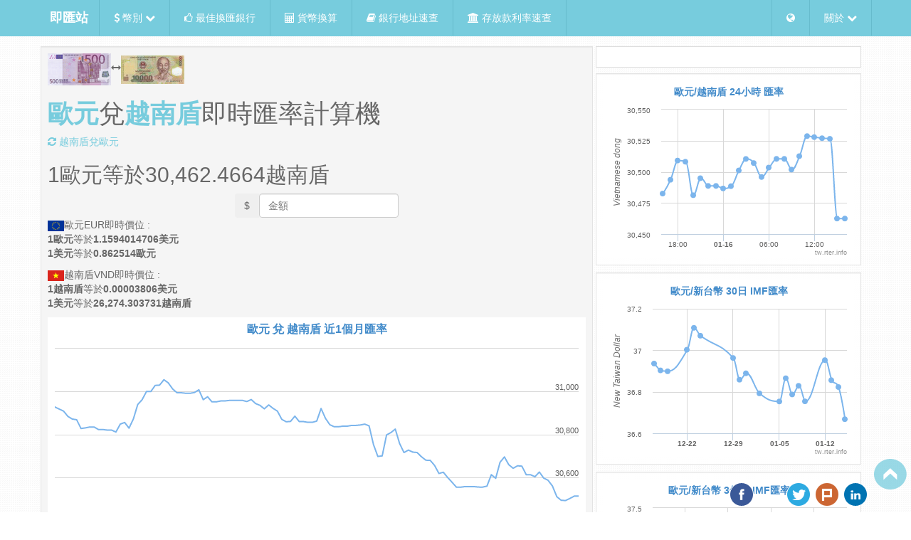

--- FILE ---
content_type: text/html; charset=utf-8
request_url: https://tw.rter.info/exchange/EUR-VND.html
body_size: 11773
content:
<!DOCTYPE html>
<html lang="zh-tw">

  <head>

<script async src="//pagead2.googlesyndication.com/pagead/js/adsbygoogle.js"></script>
<script>
     (adsbygoogle = window.adsbygoogle || []).push({
        google_ad_client: "ca-pub-1202195292614854",
        enable_page_level_ads: true
     });
</script>

<script type="application/ld+json">
{"@context":"http://schema.org/",
 "@type":"Product",
 "name":"歐元(EUR)兌越南盾(VND)即時匯率計算機",
 "image":"https://tw.rter.info/images/Money_EUR.png",
 "description":"即時的歐元(EUR)兌越南盾(VND)匯率計算機與相關的外匯新聞,走勢圖跟對照表.匯率查詢網站",
 "brand":{"@type":"Thing","name":"即匯站"},
 "offers":{"@type":"AggregateOffer",
 "availability": "http://schema.org/InStock",
 "priceCurrency":"VND",
 "lowPrice":"30462.466384314"}}
</script>

  <title>歐元(EUR)兌越南盾(VND)即時匯率計算機 - 即匯站 RTER.info</title>
    <!-- start meta tags -->
    <meta charset="UTF-8">
    <meta name="description" content="即時的歐元(EUR)兌越南盾(VND)匯率計算機與相關的外匯新聞,走勢圖跟對照表.匯率查詢網站">
    <meta name="subject" content="即時匯率">
    <meta name="copyright" content="Rter.info">
    <meta name="language" content="zh">
    <meta name="robots" content="index, follow">
    <meta name="abstract" content="結合相關貨幣匯率即時新聞的匯率查詢網站">
    <meta name="Classification" content="Bubiness">
    <meta name="url" content="https://tw.rter.info/exchange/EUR-VND.html">
    <meta name="identifier-URL" content="https://tw.rter.info/exchange/EUR-VND.html">
    <meta name="medium" content="news">
    <meta name="viewport" content="width=device-width, initial-scale=1, maximum-scale=1">
    <meta name="msvalidate.01" content="7336421B491A5166A82969E1E37886E0" />
    <meta http-equiv="content-type" content="text/html; charset=UTF-8" />
    <meta http-equiv="content-language" content="zh-tw" />
    <meta property="fb:app_id" content="1567541563464521" />
    <meta property="og:locale" content="zh_TW" />
    <meta property="og:title" content="歐元(EUR)兌越南盾(VND)即時匯率計算機 - 即匯站 RTER.info">
        <meta property="og:image" content="https://tw.rter.info/images/Money_EUR.png" />
        <meta property="og:image:type" content="image/jpg" />
    <meta property="og:type" content="article" />
    <meta property="og:url" content="https://tw.rter.info/exchange/EUR-VND.html" />
    <meta property="og:description" content="即時的歐元(EUR)兌越南盾(VND)匯率計算機與相關的外匯新聞,走勢圖跟對照表.匯率查詢網站" />
    <meta property="og:site_name" content="即匯站 RTER.info" />
    <!-- end meta tags -->
    <script src="https://apis.google.com/js/platform.js" async defer>
    </script>
    <link rel="alternate" hreflang="zh-TW" href="https://tw.rter.info/exchange/EUR-VND.html" />
    <link rel="shortcut icon" href="/images/favicon.ico?v=2" />
<script async src="//pagead2.googlesyndication.com/pagead/js/adsbygoogle.js"></script>
<script>
 (adsbygoogle = window.adsbygoogle || []).push({
    google_ad_client: "ca-pub-5978871575775460",
           enable_page_level_ads: true
            });
</script>

    <!-- start css references -->
    <link rel="stylesheet" href="/css/bootstrap.min.css">
    <link rel="stylesheet" href="/css/font-awesome.min.css">
    <!-- HTML5 Shim and Respond.js IE8 support of HTML5 elements and media queries -->
    <!-- WARNING: Respond.js doesn't work if you view the page via file:// -->
    <!--[if lte IE 9]>
    <script src="https://oss.maxcdn.com/html5shiv/3.7.2/html5shiv.min.js"></script>
    <script src="https://oss.maxcdn.com/respond/1.4.2/respond.min.js"></script>
    <style type="text/css">
    img, img.img-responsive {
        width: auto;
        height: auto;
        max-width: none;
    }
    </style>
    <![endif]-->
    <style>
    html[data-useragent*='MSIE 10.0'] img, img.img-responsive {
        width: auto;
        height: auto;
        max-width: none;
    }
    </style>
    <link rel="stylesheet" href="/css/styles.css?v=7">
    <link rel="stylesheet" href="/css/jquery.dataTables.min.css">
    <link rel="stylesheet" href="/css/lightbox.css?20150603">
    <link rel="stylesheet" type="text/css" href="/css/bootstrap-select.min.css">
    <!-- end css references -->
  </head>

  <body>
    <!-- start /.navbar -->
    <div class="navbar navbar-static navbar-fixed-top" id="navbar-top">
      <div class="container">
        <div class="navbar-header">
          <a class="navbar-brand" href="https://tw.rter.info/" hreflang="zh_TW" style="color:#FFFFFF"><b>即匯站</b></a>
          <a class="navbar-toggle" data-toggle="collapse" data-target=".navbar-collapse"><span class="fa fa-bars"></span></a>
        </div>
        <div class="navbar-collapse collapse">
          <ul class="nav navbar-nav">
            <li class="dropdown">
              <a href="#" class="dropdown-toggle" data-toggle="dropdown"><i class="fa fa-dollar"></i></i> 幣別 <i class="fa fa-chevron-down"></i></a>
              <ul class="dropdown-menu">
                                   <li>
                     <a href="https://tw.rter.info/currency/USD/" hreflang="zh_TW"><img src="https://tw.rter.info/images/Flag_of_the_United_States.png" alt="美國" style="width:30px" title="United States" class="img-thumbnail"> USD 美國(美金) <i class="fa fa-usd"></i></a>
                   </li>
                                   <li>
                     <a href="https://tw.rter.info/currency/EUR/" hreflang="zh_TW"><img src="https://tw.rter.info/images/Flag_of_Europe.png" alt="歐元區" style="width:30px" title="Eurozone" class="img-thumbnail"> EUR 歐元區(歐元) <i class="fa fa-eur"></i></a>
                   </li>
                                   <li>
                     <a href="https://tw.rter.info/currency/JPY/" hreflang="zh_TW"><img src="https://tw.rter.info/images/Flag_of_Japan.png" alt="日本" style="width:30px" title="Japan" class="img-thumbnail"> JPY 日本(日幣) <i class="fa fa-jpy"></i></a>
                   </li>
                                   <li>
                     <a href="https://tw.rter.info/currency/HKD/" hreflang="zh_TW"><img src="https://tw.rter.info/images/Flag_of_Hong_Kong.png" alt="中國香港" style="width:30px" title="China Hong Kong" class="img-thumbnail"> HKD 中國香港(港幣) <i class="fa fa-dollar"></i></a>
                   </li>
                                   <li>
                     <a href="https://tw.rter.info/currency/GBP/" hreflang="zh_TW"><img src="https://tw.rter.info/images/Flag_of_the_United_Kingdom.png" alt="英國" style="width:30px" title="United Kingdom" class="img-thumbnail"> GBP 英國(英鎊) <i class="fa fa-gbp"></i></a>
                   </li>
                                   <li>
                     <a href="https://tw.rter.info/currency/CHF/" hreflang="zh_TW"><img src="https://tw.rter.info/images/Flag_of_Switzerland.png" alt="瑞士" style="width:30px" title="Switzerland" class="img-thumbnail"> CHF 瑞士(瑞士法郎) <strong>FR.</strong></a>
                   </li>
                                   <li>
                     <a href="https://tw.rter.info/currency/CNY/" hreflang="zh_TW"><img src="https://tw.rter.info/images/Flag_of_the_People's_Republic_of_China.png" alt="中國" style="width:30px" title="China" class="img-thumbnail"> CNY 中國(人民幣) <i class="fa fa-cny"></i></a>
                   </li>
                                   <li>
                     <a href="https://tw.rter.info/currency/CNH/" hreflang="zh_TW"><img src="https://tw.rter.info/images/Flag_of_the_People's_Republic_of_China.png" alt="中國" style="width:30px" title="China" class="img-thumbnail"> CNH 中國(離岸人民幣) <i class="fa fa-cny"></i></a>
                   </li>
                                   <li>
                     <a href="https://tw.rter.info/currency/KRW/" hreflang="zh_TW"><img src="https://tw.rter.info/images/Flag_of_South_Korea.png" alt="南韓" style="width:30px" title="South Korea" class="img-thumbnail"> KRW 南韓(韓元) <i class="fa fa-krw"></i></a>
                   </li>
                                   <li>
                     <a href="https://tw.rter.info/currency/AUD/" hreflang="zh_TW"><img src="https://tw.rter.info/images/Flag_of_Australia.png" alt="澳大利亞" style="width:30px" title="Australia" class="img-thumbnail"> AUD 澳大利亞(澳幣) <i class="fa fa-dollar"></i></a>
                   </li>
                                   <li>
                     <a href="https://tw.rter.info/currency/NZD/" hreflang="zh_TW"><img src="https://tw.rter.info/images/Flag_of_New_Zealand.png" alt="紐西蘭" style="width:30px" title="New Zealand" class="img-thumbnail"> NZD 紐西蘭(紐幣) <i class="fa fa-dollar"></i></a>
                   </li>
                                   <li>
                     <a href="https://tw.rter.info/currency/SGD/" hreflang="zh_TW"><img src="https://tw.rter.info/images/Flag_of_Singapore.png" alt="新加坡" style="width:30px" title="Singapore" class="img-thumbnail"> SGD 新加坡(新加坡幣) <i class="fa fa-dollar"></i></a>
                   </li>
                                   <li>
                     <a href="https://tw.rter.info/currency/THB/" hreflang="zh_TW"><img src="https://tw.rter.info/images/Flag_of_Thailand.png" alt="泰國" style="width:30px" title="Thailand" class="img-thumbnail"> THB 泰國(泰銖) <i class="fa fa-btc"></i></a>
                   </li>
                                   <li>
                     <a href="https://tw.rter.info/currency/SEK/" hreflang="zh_TW"><img src="https://tw.rter.info/images/Flag_of_Sweden.png" alt="瑞典" style="width:30px" title="Sweden" class="img-thumbnail"> SEK 瑞典(瑞典幣) <strong>kr</strong></a>
                   </li>
                                   <li>
                     <a href="https://tw.rter.info/currency/MYR/" hreflang="zh_TW"><img src="https://tw.rter.info/images/Flag_of_Malaysia.png" alt="馬來西亞" style="width:30px" title="Malaysia" class="img-thumbnail"> MYR 馬來西亞(馬來幣) <i class="fa fa-dollar"></i></a>
                   </li>
                                   <li>
                     <a href="https://tw.rter.info/currency/CAD/" hreflang="zh_TW"><img src="https://tw.rter.info/images/Flag_of_Canada.png" alt="加拿大" style="width:30px" title="Canada" class="img-thumbnail"> CAD 加拿大(加拿大幣) <i class="fa fa-dollar"></i></a>
                   </li>
                                   <li>
                     <a href="https://tw.rter.info/currency/VND/" hreflang="zh_TW"><img src="https://tw.rter.info/images/Flag_of_Vietnam.png" alt="越南" style="width:30px" title="Vietnam" class="img-thumbnail"> VND 越南(越南盾) <strong>₫</strong></a>
                   </li>
                                   <li>
                     <a href="https://tw.rter.info/currency/MOP/" hreflang="zh_TW"><img src="https://tw.rter.info/images/Flag_of_Macau.png" alt="中國澳門" style="width:30px" title="China Macao" class="img-thumbnail"> MOP 中國澳門(澳門幣) <i class="fa fa-dollar"></i></a>
                   </li>
                                   <li>
                     <a href="https://tw.rter.info/currency/PHP/" hreflang="zh_TW"><img src="https://tw.rter.info/images/Flag_of_the_Philippines.png" alt="菲律賓" style="width:30px" title="Philippines" class="img-thumbnail"> PHP 菲律賓(菲律賓比索) <strong>₱</strong></a>
                   </li>
                                   <li>
                     <a href="https://tw.rter.info/currency/INR/" hreflang="zh_TW"><img src="https://tw.rter.info/images/Flag_of_India.png" alt="印度" style="width:30px" title="India" class="img-thumbnail"> INR 印度(印度盧比) <i class="fa fa-inr"></i></a>
                   </li>
                                   <li>
                     <a href="https://tw.rter.info/currency/IDR/" hreflang="zh_TW"><img src="https://tw.rter.info/images/Flag_of_Indonesia.png" alt="印尼" style="width:30px" title="Indonesia" class="img-thumbnail"> IDR 印尼(印尼盾) <strong>Rp</strong></a>
                   </li>
                                   <li>
                     <a href="https://tw.rter.info/currency/DKK/" hreflang="zh_TW"><img src="https://tw.rter.info/images/Flag_of_Denmark.png" alt="丹麥" style="width:30px" title="Denmark" class="img-thumbnail"> DKK 丹麥(丹麥克朗) <strong>kr.</strong></a>
                   </li>
                                   <li>
                     <a href="https://tw.rter.info/currency/ZAR/" hreflang="zh_TW"><img src="https://tw.rter.info/images/Flag_of_South_Africa.png" alt="南非" style="width:30px" title="South Africa" class="img-thumbnail"> ZAR 南非(南非蘭特) <strong>R</strong></a>
                   </li>
                                   <li>
                     <a href="https://tw.rter.info/currency/MXN/" hreflang="zh_TW"><img src="https://tw.rter.info/images/Flag_of_Mexico.png" alt="墨西哥" style="width:30px" title="Mexico" class="img-thumbnail"> MXN 墨西哥(墨西哥披索) <i class="fa fa-dollar"></i></a>
                   </li>
                                   <li>
                     <a href="https://tw.rter.info/currency/TRY/" hreflang="zh_TW"><img src="https://tw.rter.info/images/Flag_of_Turkey.png" alt="土耳其" style="width:30px" title="Turkey" class="img-thumbnail"> TRY 土耳其(土耳其里拉) <i class="fa fa-try"></i></a>
                   </li>
                                   <li>
                     <a href="https://tw.rter.info/currency/TWD/" hreflang="zh_TW"><img src="https://tw.rter.info/images/Flag_of_the_Republic_of_China.png" alt="台灣" style="width:30px" title="Taiwan" class="img-thumbnail"> TWD 台灣(台幣) <i class="fa fa-dollar"></i></a>
                   </li>
                              </ul>
            </li>
            <li>
              <a href="/index.php"><i class="fa fa-thumbs-o-up"></i> 最佳換匯銀行</a>
            </li>
            <li>
              <a href="/exchange/convert.php"><i class="fa fa-calculator"></i> 貨幣換算</a>
            </li>
            <li>
              <a href="/bank/info.php"><i class="fa fa-book"></i> 銀行地址速查</a>
            </li>
            <li>
              <a href="/deposits/"><i class="fa fa-university"></i> 存放款利率速查</a>
            </li>
          </ul>
          <ul class="nav navbar-right navbar-nav">
            <li class="dropdown">
              <a href="#" class="dropdown-toggle" data-toggle="dropdown"><i class="fa fa-globe"></i></a>
              <ul class="dropdown-menu">
                <li class="dropdown-header">國家</li>
                <li>
                  <a href="https://tw.rter.info" target="_blank"><img src="https://tw.rter.info/images/Flag_of_the_Republic_of_China.png" alt="ROC Taiwan" class="img-responsive img-thumbnail"> Taiwan</a>
                </li>
                <li role="presentation" class="divider"></li>
                <li class="dropdown-header">語言</li>
                <li>
                  <a href="https://jp.rter.info" hreflang="ja_JP"><img src="https://tw.rter.info/images/Flag_of_Japan.png" alt="Japan" class="img-responsive img-thumbnail"> 日本語</a>
                </li>
                <li>
                  <a href="https://rter.info" hreflang="en"><img src="https://tw.rter.info/images/Flag_of_the_United_States.png" alt="the United States" class="img-responsive img-thumbnail"> English</a>
                </li>
              </ul>
            </li>
            <li class="dropdown">
              <a href="#" class="dropdown-toggle" data-toggle="dropdown"> 關於 <i class="fa fa-chevron-down"></i></a>
              <ul class="dropdown-menu">
                <li>
                  <a href="/glossary.php">匯率名詞解釋</a>
                </li>
                <li>
                  <a href="/privacy.php">隱私權政策</a>
                </li>
                <li>
                  <a href="/disclaimers.php">免責聲明</a>
                </li>
                <li class="divider"></li>
                <li>
                  <a href="/contact.php">聯絡我們</a>
                </li>
                <li>
                  <a href="/about.php">關於我們</a>
                </li>
                <li>
                  <a href="/howto_currencyapi.php">全球即時匯率API</a>
                </li>
              </ul>
            </li>
          </ul>
        </div>
      </div>
    </div>
    <!-- end /.navbar -->
    <!-- Begin Body -->
    <div class="container" id="top-container">
      <div class="row top-row">
        <!-- left side column -->
        <div class="col-md-8 zero-padding">
          <div class="well well-sm ten-margin-bottom">
                    <img src="/images/Money_EUR.png" alt="歐元"><span class="glyphicon glyphicon-resize-horizontal" aria-hidden="true"></span><img src="/images/Money_VND.png" alt="越南盾">
                    <h1><strong><a href="/currency/EUR/">歐元</a></strong>兌<strong><a href="/currency/VND/">越南盾</a></strong>即時匯率計算機</h1>
          <a href="/exchange/VND-EUR.html" title="越南盾兌歐元"><i class="fa fa-refresh"></i> 越南盾兌歐元</a>
                </br>
                <p><h2><font id="inputprice1">1</font>歐元等於<font id="result1">30,462.4664</font>越南盾</h2></p>

                <form class="text-center form-inline">
                    <label class="sr-only" for="exampleInputAmount">Amount</label>
                    <div class="btn-group">
                      <button type="button" class="btn btn-mute">$</button>
                      <input id="price" type="number" step="0.01" name="price" class="form-control price input-number–noSpinners" placeholder="金額" value="">
                      <span id="priceclear" class="priceclear fa fa-times" style="color: black;"></span>
                    </div>
                  <!--<div id="getresult" class="btn btn-primary">Count cash</div>-->
                </form>

                            <p>
                <img src="https://tw.rter.info/images/icon/EUR.png">歐元EUR即時價位 : <br>
            <strong>1歐元</strong>等於<strong>1.1594014706美元</strong><br>
            <strong>1美元</strong>等於<strong>0.862514歐元</strong>
                </p>
                            <p>
                <img src="https://rter.info/images/icon/VND.png">越南盾VND即時價位 : <br>
            <strong>1越南盾</strong>等於<strong>0.00003806美元</strong><br>
            <strong>1美元</strong>等於<strong>26,274.303731越南盾</strong>
                </p>
                                   <div id="container" style="height: 400px; min-width: 310px"></div>

          </div>
                  <div class="well well-sm hidden-xs ten-margin-bottom">
    <a class="btn btn-primary btn-sm" style="margin-bottom: 10px;" href="/exchange/EUR-JPY.html">歐元兌日幣</a>
    <a class="btn btn-primary btn-sm" style="margin-bottom: 10px;" href="/exchange/EUR-AUD.html">歐元兌澳幣</a>
    <a class="btn btn-primary btn-sm" style="margin-bottom: 10px;" href="/exchange/EUR-SGD.html">歐元兌新加坡幣</a>
    <a class="btn btn-primary btn-sm" style="margin-bottom: 10px;" href="/exchange/EUR-THB.html">歐元兌泰銖</a>
    <a class="btn btn-primary btn-sm" style="margin-bottom: 10px;" href="/exchange/EUR-MOP.html">歐元兌澳門幣</a>
    <a class="btn btn-primary btn-sm" style="margin-bottom: 10px;" href="/exchange/EUR-IDR.html">歐元兌印尼盾</a>
    <a class="btn btn-primary btn-sm" style="margin-bottom: 10px;" href="/exchange/VND-ZAR.html">越南盾兌南非蘭特</a>
    <a class="btn btn-primary btn-sm" style="margin-bottom: 10px;" href="/exchange/VND-MXN.html">越南盾兌墨西哥披索</a>
    <a class="btn btn-primary btn-sm" style="margin-bottom: 10px;" href="/exchange/VND-BTC.html">越南盾兌比特幣</a>
    <a class="btn btn-primary btn-sm" style="margin-bottom: 10px;" href="/exchange/VND-DOGE.html">越南盾兌狗幣</a>
    <a class="btn btn-primary btn-sm" style="margin-bottom: 10px;" href="/exchange/VND-SILVER1OZ999NY.html">越南盾兌國際銀價</a>
    <a class="btn btn-primary btn-sm" style="margin-bottom: 10px;" href="/exchange/VND-PLATINUM1UZ999.html">越南盾兌國際鉑金</a>
        </div>

<div class="well well-sm ten-margin-bottom">
    <h2>
  <a href="#" title="News">歐元 相關新聞</a>
  </h2>
  <ul class="media-list">

        <li class="media">
      <div class="media-body" style="padding-left:8px;">
        無相關新聞...
      </div>
    </li>
      </ul>
</div>
        </div>
        <!--/end left column-->
        <!-- right content column-->
        <div class="col-md-4 zero-padding" id="content">
          <div class="thumbnail text-center">
          <div id="fb-root"></div>
            <script>(function(d, s, id) {
              var js, fjs = d.getElementsByTagName(s)[0];
              if (d.getElementById(id)) return;
                  js = d.createElement(s); js.id = id;
                  js.src = "//connect.facebook.net/zh_TW/all.js#xfbml=1&appId=1567541563464521";
                  fjs.parentNode.insertBefore(js, fjs);
              }(document, 'script', 'facebook-jssdk'));
            </script>
            <fb:like href="http://tw.rter.info/exchange/EUR-VND.html" send="false" layout="button_count" show_faces="false" action="like"></fb:like>
            <div class="g-plusone" data-size="medium" data-annotation="inline" data-width="200"></div>
          </div>
               
          <div class="well well-sm ten-margin-bottom" style="background: rgba(255, 255, 255, 0.9);"><div id="graph24hr" style="min-width: 326px; height: 250px; margin: 0 auto"></div></div><div class="well well-sm ten-margin-bottom" style="background: rgba(255, 255, 255, 0.9);"><div id="graph30d_1" style="min-width: 326px; height: 250px; margin: 0 auto"></div></div><div class="well well-sm ten-margin-bottom" style="background: rgba(255, 255, 255, 0.9);"><div id="graph3m_1" style="min-width: 326px; height: 250px; margin: 0 auto"></div></div>             <div class="well well-sm ten-margin-bottom">
                            </div>
             <div class="well well-sm ten-margin-bottom" style="background: rgba(255, 255, 255, 0.9);">
               <p>加入<strong>即匯站粉絲團</strong>，掌握<mark>歐元</mark>即時交易資訊</p>
<div id="fb-root"></div>
<script>(function(d, s, id) {
  var js, fjs = d.getElementsByTagName(s)[0];
  if (d.getElementById(id)) return;
  js = d.createElement(s); js.id = id;
  js.src = "//connect.facebook.net/zh_TW/sdk.js#xfbml=1&appId=1567541563464521&version=v2.0";
  fjs.parentNode.insertBefore(js, fjs);
}(document, 'script', 'facebook-jssdk'));</script>
<!--<div class="fb-like" data-href="https://www.facebook.com/rter.info" data-layout="button_count" data-action="like" data-show-faces="false" data-share="true"></div>
-->
<!--
<div class="fb-like-box" data-href="https://www.facebook.com/rter.info" data-show-faces="true" data-show-border="false" data-stream="false" data-header="false"></div>
-->
<div class="fb-page" data-href="https://www.facebook.com/rter.info" 
  data-width="320" data-hide-cover="false" data-show-facepile="false"
  data-show-posts="true"></div>


             </div>
             
          <div class="well well-sm hidden-xs ten-margin-bottom">
          <p>在自己的Blog中加入24小時線圖：<br>
歐元:<br>
          <code>&lt;iframe src=&quot;https://tw.rter.info/24hr.php?iso=EUR&quot; width=&quot;285&quot; height=&quot;200&quot; scrolling=&quot;no&quot; frameborder=&quot;0&quot;&gt;&lt;/iframe&gt;</code>
                <br>
越南盾:<br>
<code>&lt;iframe src=&quot;https://tw.rter.info/24hr.php?iso=VND&quot; width=&quot;285&quot; height=&quot;200&quot; scrolling=&quot;no&quot; frameborder=&quot;0&quot;&gt;&lt;/iframe&gt;</code>

                </p>
        </div>

                    <b>目前時間(GMT+8):</b> 2026/01/17 00:31	        <table class="table table-bordered ten-margin-bottom">
                   <thead>
                     <tr>
                       <th class="col-md-4 text-center">貨幣<br>市場</th>
                       <th class="col-md-3 text-center">開市<br><font style="font-size:9px">(GMT+8)</font></th>
                       <th class="col-md-3 text-center">休市<br><font style="font-size:9px">(GMT+8)</font></th>
                       <th class="col-md-2 text-center" style="vertical-align: middle;">狀態</th>
                     </tr>
                   </thead>
                   <tbody>
                                     <tr>
                      <td class="text-center" style="vertical-align: middle; font-size:12px">德國<br>法蘭克福</td>
                      <td class="text-center" style="vertical-align: middle; font-size:12px">2024/08/12 14:00</td>
                      <td class="text-center" style="vertical-align: middle; font-size:12px">2024/08/12 22:00</td>
                      <td class="text-center" style="vertical-align: middle; font-size:12px; background-color: #FF9999;">Closed</td>
                    </tr>
                                        <tr>
                      <td class="text-center" style="vertical-align: middle; font-size:12px">英國<br>倫敦</td>
                      <td class="text-center" style="vertical-align: middle; font-size:12px">2024/08/12 15:00</td>
                      <td class="text-center" style="vertical-align: middle; font-size:12px">2024/08/12 23:00</td>
                      <td class="text-center" style="vertical-align: middle; font-size:12px; background-color: #FF9999;">Closed</td>
                    </tr>
                                        <tr>
                      <td class="text-center" style="vertical-align: middle; font-size:12px">美國<br>紐約</td>
                      <td class="text-center" style="vertical-align: middle; font-size:12px">2024/08/12 20:00</td>
                      <td class="text-center" style="vertical-align: middle; font-size:12px">2024/08/13 04:00</td>
                      <td class="text-center" style="vertical-align: middle; font-size:12px; background-color: #FF9999;">Closed</td>
                    </tr>
                                        <tr>
                      <td class="text-center" style="vertical-align: middle; font-size:12px">澳洲<br>雪梨</td>
                      <td class="text-center" style="vertical-align: middle; font-size:12px">2024/08/13 06:00</td>
                      <td class="text-center" style="vertical-align: middle; font-size:12px">2024/08/13 14:00</td>
                      <td class="text-center" style="vertical-align: middle; font-size:12px; background-color: #FF9999;">Closed</td>
                    </tr>
                                        <tr>
                      <td class="text-center" style="vertical-align: middle; font-size:12px">日本<br>東京</td>
                      <td class="text-center" style="vertical-align: middle; font-size:12px">2024/08/13 07:00</td>
                      <td class="text-center" style="vertical-align: middle; font-size:12px">2024/08/13 15:00</td>
                      <td class="text-center" style="vertical-align: middle; font-size:12px; background-color: #FF9999;">Closed</td>
                    </tr>
                                     </tbody>
               </table>
              
          <div class="well well-sm ten-margin-bottom"><div class="hidden-xs text-muted"><img src="https://rter.info/images/icon/EUR.png">歐元（€；ISO 4217代碼EUR），港澳常稱歐羅，是歐盟中19個國家的貨幣，這19國是奧地利、比利時、芬蘭、法國、德國、希臘、愛爾蘭、義大利、盧森堡、荷蘭、葡萄牙、斯洛維尼亞、西班牙、馬爾他、塞普勒斯、斯洛伐克、愛沙尼亞、拉脫維亞、立陶宛，合稱為歐元區。目前共有3.3億人使用歐元，如果加上與歐元固定匯率制的貨幣，歐元影響到全球4.8億人口。2006年12月，共有6,100億歐元在市面上流通，按照當時匯率計算，相當於8,020億美元。歐元流通的現金總價值超過美元。
1歐元（euro）等於100歐分（cent）。

</div></div><div class="well well-sm ten-margin-bottom"><div class="hidden-xs text-muted"><img src="https://rter.info/images/icon/VND.png">盾（越南語：đồng／銅），越南的貨幣單位。國際貨幣符號（ISO 4217）為VND。用「₫」記號表示。補助單位有「毫」（hào）和「樞」（xu），1盾=10毫=100樞，由於面值過小，現在很少使用。

</div></div>                      <div class="well well-sm ten-margin-bottom">
            <a class="btn btn-primary btn-sm" style="margin-bottom: 10px;" href="/currency/USD/">美元</a>
            <a class="btn btn-primary btn-sm" style="margin-bottom: 10px;" href="/currency/EUR/">歐元</a>
            <a class="btn btn-primary btn-sm" style="margin-bottom: 10px;" href="/currency/JPY/">日圓</a>
            <a class="btn btn-primary btn-sm" style="margin-bottom: 10px;" href="/currency/HKD/">港幣</a>
            <a class="btn btn-primary btn-sm" style="margin-bottom: 10px;" href="/currency/GBP/">英鎊</a>
            <a class="btn btn-primary btn-sm" style="margin-bottom: 10px;" href="/currency/CNY/">人民幣</a>
            <a class="btn btn-primary btn-sm" style="margin-bottom: 10px;" href="/currency/CHF/">瑞士法郎</a>
            <a class="btn btn-primary btn-sm" style="margin-bottom: 10px;" href="/currency/KRW/">韓元</a>
            <a class="btn btn-primary btn-sm" style="margin-bottom: 10px;" href="/currency/AUD/">澳幣</a>
            <a class="btn btn-primary btn-sm" style="margin-bottom: 10px;" href="/currency/NZD/">紐元</a>
            <a class="btn btn-primary btn-sm" style="margin-bottom: 10px;" href="/currency/SGD/">新加坡幣</a>
            <a class="btn btn-primary btn-sm" style="margin-bottom: 10px;" href="/currency/THB/">泰銖</a>
            <a class="btn btn-primary btn-sm" style="margin-bottom: 10px;" href="/currency/SEK/">瑞典幣</a>
            <a class="btn btn-primary btn-sm" style="margin-bottom: 10px;" href="/currency/MYR/">馬來幣</a>
            <a class="btn btn-primary btn-sm" style="margin-bottom: 10px;" href="/currency/CAD/">加拿大幣</a>
            <a class="btn btn-primary btn-sm" style="margin-bottom: 10px;" href="/currency/VND/">越南盾</a>
            <a class="btn btn-primary btn-sm" style="margin-bottom: 10px;" href="/currency/MOP/">澳門幣</a>
            <a class="btn btn-primary btn-sm" style="margin-bottom: 10px;" href="/currency/PHP/">菲國比索</a>
            <a class="btn btn-primary btn-sm" style="margin-bottom: 10px;" href="/currency/IDR/">印尼盾</a>
            </div>
            <div class="well well-sm ten-margin-bottom">
            <a class="btn btn-primary btn-sm" style="margin-bottom: 10px;" href="/exchange/GOLD1OZ-TWD.html">國際金價</a>
            <a class="btn btn-primary btn-sm" style="margin-bottom: 10px;" href="/exchange/COPPERHIGHGRADE-TWD.html">國際銅價</a>
            <a class="btn btn-primary btn-sm" style="margin-bottom: 10px;" href="/exchange/PALLADIUM1OZ-TWD.html">國際鈀金</a>
            <a class="btn btn-primary btn-sm" style="margin-bottom: 10px;" href="/exchange/PLATINUM1UZ999-TWD.html">國際鉑金</a>
            <a class="btn btn-primary btn-sm" style="margin-bottom: 10px;" href="/exchange/SILVER1OZ999NY-TWD.html">國際銀價</a>
            <a class="btn btn-primary btn-sm" style="margin-bottom: 10px;" href="/exchange/BTC-TWD.html">比特幣</a>
            <a class="btn btn-primary btn-sm" style="margin-bottom: 10px;" href="/exchange/LTC-TWD.html">萊特幣</a>
            <a class="btn btn-primary btn-sm" style="margin-bottom: 10px;" href="/exchange/DOGE-TWD.html">狗幣</a>
            </div>


              
        <!--/end right column-->
        </div>
      </div>
    </div>
        <div class="container">
      <div class="row" style="margin-top: 10px;">
         <div class="col-md-2 zero-padding"><a href="/image.php?iso=EUR&name=1-ede613ab46a50ef0f052bae13f6e4b6d" data-lightbox="img-1-ede613ab46a50ef0f052bae13f6e4b6d" data-title="Euro">  <img src="/image160.php?iso=EUR&name=1-ede613ab46a50ef0f052bae13f6e4b6d" class="img-responsive" data-toggle="modal" data-target="#img-1-ede613ab46a50ef0f052bae13f6e4b6d" alt="Euro" ></a></div><div class="col-md-2 zero-padding"><a href="/image.php?iso=EUR&name=2-b3463fe7a1be4b365f53dd2454c13946" data-lightbox="img-2-b3463fe7a1be4b365f53dd2454c13946" data-title="The Euro: Economic and Monetary Union ...">  <img src="/image160.php?iso=EUR&name=2-b3463fe7a1be4b365f53dd2454c13946" class="img-responsive" data-toggle="modal" data-target="#img-2-b3463fe7a1be4b365f53dd2454c13946" alt="The Euro: Economic and Monetary Union ..." ></a></div><div class="col-md-2 zero-padding"><a href="/image.php?iso=EUR&name=3-173c40e492e58503d4a58376d3ee2831" data-lightbox="img-3-173c40e492e58503d4a58376d3ee2831" data-title="Euro da 2013 Zirvesi">  <img src="/image160.php?iso=EUR&name=3-173c40e492e58503d4a58376d3ee2831" class="img-responsive" data-toggle="modal" data-target="#img-3-173c40e492e58503d4a58376d3ee2831" alt="Euro da 2013 Zirvesi" ></a></div><div class="col-md-2 zero-padding"><a href="/image.php?iso=EUR&name=4-9bb313925892d3ee6c43ef4ed96e1bc0" data-lightbox="img-4-9bb313925892d3ee6c43ef4ed96e1bc0" data-title="Description 500 Euro Banknoten.jpg">  <img src="/image160.php?iso=EUR&name=4-9bb313925892d3ee6c43ef4ed96e1bc0" class="img-responsive" data-toggle="modal" data-target="#img-4-9bb313925892d3ee6c43ef4ed96e1bc0" alt="Description 500 Euro Banknoten.jpg" ></a></div><div class="col-md-2 zero-padding"><a href="/image.php?iso=EUR&name=6-f8ef5bd57cdd75e93a7708532ae61369" data-lightbox="img-6-f8ef5bd57cdd75e93a7708532ae61369" data-title="El euro">  <img src="/image160.php?iso=EUR&name=6-f8ef5bd57cdd75e93a7708532ae61369" class="img-responsive" data-toggle="modal" data-target="#img-6-f8ef5bd57cdd75e93a7708532ae61369" alt="El euro" ></a></div><div class="col-md-2 zero-padding"><a href="/image.php?iso=EUR&name=7-13cdab1ecbc46630bfa455807e9d1846" data-lightbox="img-7-13cdab1ecbc46630bfa455807e9d1846" data-title="nel settore per indicare l’Euro ...">  <img src="/image160.php?iso=EUR&name=7-13cdab1ecbc46630bfa455807e9d1846" class="img-responsive" data-toggle="modal" data-target="#img-7-13cdab1ecbc46630bfa455807e9d1846" alt="nel settore per indicare l’Euro ..." ></a></div>      </div>
      <div class="row" style="margin-top: 10px;">
         <div class="col-md-2 zero-padding"><a href="/image.php?iso=VND&name=1-579c56ab4abd7a5e9acadba7fad6e15a" data-lightbox="img-1-579c56ab4abd7a5e9acadba7fad6e15a" data-title="Vietnamese đồng">  <img src="/image160.php?iso=VND&name=1-579c56ab4abd7a5e9acadba7fad6e15a" class="img-responsive" data-toggle="modal" data-target="#img-1-579c56ab4abd7a5e9acadba7fad6e15a" alt="Vietnamese đồng" ></a></div><div class="col-md-2 zero-padding"><a href="/image.php?iso=VND&name=2-ca6b83c969e772a49ef0e43bdab9734e" data-lightbox="img-2-ca6b83c969e772a49ef0e43bdab9734e" data-title="Vietnamese Dong">  <img src="/image160.php?iso=VND&name=2-ca6b83c969e772a49ef0e43bdab9734e" class="img-responsive" data-toggle="modal" data-target="#img-2-ca6b83c969e772a49ef0e43bdab9734e" alt="Vietnamese Dong" ></a></div><div class="col-md-2 zero-padding"><a href="/image.php?iso=VND&name=3-a3352182979c2f21b95d1372d4cd2663" data-lightbox="img-3-a3352182979c2f21b95d1372d4cd2663" data-title="Vietnamese Dong, Money and Costs">  <img src="/image160.php?iso=VND&name=3-a3352182979c2f21b95d1372d4cd2663" class="img-responsive" data-toggle="modal" data-target="#img-3-a3352182979c2f21b95d1372d4cd2663" alt="Vietnamese Dong, Money and Costs" ></a></div><div class="col-md-2 zero-padding"><a href="/image.php?iso=VND&name=4-f657f4e1bec0878436e4eb06aadec78f" data-lightbox="img-4-f657f4e1bec0878436e4eb06aadec78f" data-title="Vietnamese dong">  <img src="/image160.php?iso=VND&name=4-f657f4e1bec0878436e4eb06aadec78f" class="img-responsive" data-toggle="modal" data-target="#img-4-f657f4e1bec0878436e4eb06aadec78f" alt="Vietnamese dong" ></a></div><div class="col-md-2 zero-padding"><a href="/image.php?iso=VND&name=5-b09078c886ce476f5c9d8a09dbefb12f" data-lightbox="img-5-b09078c886ce476f5c9d8a09dbefb12f" data-title="Vietnamese Dong">  <img src="/image160.php?iso=VND&name=5-b09078c886ce476f5c9d8a09dbefb12f" class="img-responsive" data-toggle="modal" data-target="#img-5-b09078c886ce476f5c9d8a09dbefb12f" alt="Vietnamese Dong" ></a></div><div class="col-md-2 zero-padding"><a href="/image.php?iso=VND&name=6-fcc2cbf5993a24b32b524dc4188e89d1" data-lightbox="img-6-fcc2cbf5993a24b32b524dc4188e89d1" data-title="Vietnamese Dong VND">  <img src="/image160.php?iso=VND&name=6-fcc2cbf5993a24b32b524dc4188e89d1" class="img-responsive" data-toggle="modal" data-target="#img-6-fcc2cbf5993a24b32b524dc4188e89d1" alt="Vietnamese Dong VND" ></a></div>      </div>
    </div>
    
    <div id="backtotop" onclick='location.href="#top-container"' style="position: fixed; bottom: 5px; right: 5px; cursor: pointer; opacity: 1;" title="Back to Top">
       <img style="width:48px; height:48px" src="/images/up.png"></img>
    </div>
    <!-- start /.footer-share social -->
    <div id="share_facebook" onclick='openShare("https://www.facebook.com/sharer/sharer.php?app_id=1567541563464521&u=http://tw.rter.info/exchange/EUR-VND.html")' style="position: fixed; bottom: 7px; right: 220px; cursor: pointer; z-index:999" title="Share to Facebook">
       <img style="width:36px; height:36px" src="https://tw.rter.info/images/facebook.png" alt="facebook"></img>
    </div>
    <div id="share_twitter" onclick='openShare("https://twitter.com/intent/tweet?text=即時的歐元(EUR)兌越南盾(VND)匯率計算機與相關的外匯新聞,走勢圖跟對照表.匯率查詢網站&url=http://tw.rter.info/exchange/EUR-VND.html")' style="position: fixed; bottom: 7px; right: 140px; cursor: pointer; z-index:999" title="Share to Twitter">
       <img style="width:36px; height:36px" src="https://tw.rter.info/images/twitter.png" alt="twitter"></img>
    </div>
    <div id="share_plurk" onclick='openShare("https://www.plurk.com/?qualifier=shares&status=http://tw.rter.info/exchange/EUR-VND.html (即時的歐元(EUR)兌越南盾(VND)匯率計算機與相關的外匯新聞,走勢圖跟對照表.匯率查詢網站) tw.rter.info")' style="position: fixed; bottom: 7px; right: 100px; cursor: pointer; z-index:999" title="Share to Plurk">
       <img style="width:36px; height:36px" src="https://tw.rter.info/images/plurk.png" alt="plurk"></img>
    </div>
    <div id="share_linkedin" onclick='openShare("https://www.linkedin.com/shareArticle?ro=false&mini=true&url=http://tw.rter.info/exchange/EUR-VND.html&source=&title=即時的歐元(EUR)兌越南盾(VND)匯率計算機與相關的外匯新聞,走勢圖跟對照表.匯率查詢網站")' style="position: fixed; bottom: 7px; right: 60px; cursor: pointer; z-index:999" title="Share to LinkedIn">
       <img style="width:36px; height:36px" src="https://tw.rter.info/images/linkedin.png" alt="linkedin"></img>
    </div>
<script type="text/javascript">
   var shareWindow;
   function openShare(url) {
      var w = 650;
      var h = 500;
      var l = window.screenX + (window.outerWidth - w) / 2;
      var t = window.screenY + (window.outerHeight - h) / 2;
      var winProps = 'width=' + w + ',height=' + h + ',left=' + l + ',top=' + t + ',status=no,resizable=yes,toolbar=no,menubar=no,scrollbars=yes';
      shareWindow = window.open(url, 'shareWindow' + Math.random(), winProps);
   }
</script>
<!-- end /.footer-share social -->
    <!-- start /.footer -->
    <footer>
      <div class="container">
        <div class="row">
          <div class="col-md-12 text-left">
               <a href="https://biggo.co.th/">Thailand</a> |
               <a href="https://biggo.id/">Indonesia</a> |
               <a href="https://biggo.mx/">México</a> |
               <a href="https://my.biggo.com/">Malaysia</a> |
               <a href="https://ph.biggo.com/">Philippines</a> |
               <a href="https://vn.biggo.com/">Việt Nam</a> |
               <a href="https://biggo.sg/">Singapore</a> |
               <a href="https://biggo.hk/">香港格價</a> |
               <a href="https://BigGo.com.tw/">比價？比個夠BigGo</a>
                <h5 class="text-success"><b>©RTER.info 2026</b></h5>
          </div>
        </div>
      </div>
    </footer>
    <!-- end /.footer -->
<!-- start /.footer-stracking -->
<script>
  (function(i,s,o,g,r,a,m){i['GoogleAnalyticsObject']=r;i[r]=i[r]||function(){
        (i[r].q=i[r].q||[]).push(arguments)},i[r].l=1*new Date();a=s.createElement(o),
              m=s.getElementsByTagName(o)[0];a.async=1;a.src=g;m.parentNode.insertBefore(a,m)
                })(window,document,'script','//www.google-analytics.com/analytics.js','ga');

  ga('create', 'UA-58019759-1', 'auto');
  ga('send', 'pageview');
</script>

<!-- end /.footer-stracking -->
    <!-- start script references -->
    <!--<script src="http://ajax.googleapis.com/ajax/libs/jquery/2.0.2/jquery.min.js"></script>-->
    <script src="//code.jquery.com/jquery-1.11.2.min.js"></script>
    <!--<script src="/js/jquery.min.js"></script>-->
    <script src="/js/lightbox.min.js"></script>
    <script src="/js/bootstrap.min.js"></script>
    <script src="/js/bootstrap-select.min.js"></script>
    <script src="/js/scripts.js"></script>
    <!-- end script references -->
    <script src="/js/highcharts-stock-custom.js"></script>
    <script type="text/javascript">
      $(document).ready(function(){
        Highcharts.setOptions({ global: { useUTC: false }, lang: { decimalPoint: '.', thousandsSep: ',' } });
                $('#container').highcharts('StockChart', {
            rangeSelector: { selected : 1 },
            title: {
              text: '歐元 兌 越南盾 近1個月匯率',
              style: { color: '#428BCA', fontWeight: 'bold'}
            },
            xAxis: { ordinal: false },
            series: [{
              name: '越南盾',
              data: ([[1765987200000,30926.65567],[1766008800000,30917.11816],[1766030400000,30907.60479],[1766052000000,30883.08350],[1766073600000,30870.80405],[1766095200000,30867.68785],[1766116800000,30827.22033],[1766138400000,30829.79567],[1766160000000,30834.05217],[1766181600000,30834.05217],[1766203200000,30822.35713],[1766224800000,30822.35713],[1766246400000,30819.72201],[1766268000000,30819.72201],[1766289600000,30810.75506],[1766311200000,30847.36347],[1766332800000,30855.01143],[1766354400000,30828.73305],[1766376000000,30871.25281],[1766397600000,30938.18844],[1766419200000,30960.24060],[1766440800000,30998.20564],[1766462400000,30998.20564],[1766484000000,31026.38123],[1766505600000,31027.80958],[1766527200000,31052.74676],[1766548800000,31038.05300],[1766570400000,31009.95603],[1766592000000,30992.51062],[1766613600000,30992.51062],[1766635200000,30990.00640],[1766656800000,30990.00640],[1766678400000,30993.66069],[1766700000000,31006.14041],[1766721600000,30960.48113],[1766743200000,30974.00767],[1766764800000,30950.30708],[1766786400000,30950.30708],[1766808000000,30954.38828],[1766829600000,30954.82562],[1766851200000,30957.01249],[1766872800000,30957.01249],[1766894400000,30957.01249],[1766916000000,30957.01249],[1766937600000,30951.92003],[1766959200000,30961.00989],[1766980800000,30942.48802],[1767002400000,30934.19688],[1767024000000,30918.12583],[1767045600000,30936.10582],[1767067200000,30920.20181],[1767088800000,30907.41912],[1767110400000,30869.34871],[1767132000000,30858.23066],[1767153600000,30859.80591],[1767175200000,30884.15584],[1767196800000,30859.04003],[1767218400000,30859.04003],[1767240000000,30855.63389],[1767261600000,30855.63389],[1767283200000,30861.36512],[1767304800000,30919.52936],[1767326400000,30874.22783],[1767348000000,30844.64483],[1767369600000,30835.21187],[1767391200000,30835.21187],[1767412800000,30837.81460],[1767434400000,30837.81460],[1767456000000,30841.43109],[1767477600000,30841.43109],[1767499200000,30843.38435],[1767520800000,30847.29161],[1767542400000,30839.23020],[1767564000000,30753.07798],[1767585600000,30697.74381],[1767607200000,30700.24171],[1767628800000,30797.29158],[1767650400000,30808.26643],[1767672000000,30824.25496],[1767693600000,30756.80572],[1767715200000,30715.87634],[1767736800000,30727.16530],[1767758400000,30717.90508],[1767780000000,30715.97142],[1767801600000,30696.25927],[1767823200000,30680.35592],[1767844800000,30679.75160],[1767866400000,30656.22976],[1767888000000,30618.90596],[1767909600000,30624.72725],[1767931200000,30600.23405],[1767952800000,30578.38492],[1767974400000,30555.53986],[1767996000000,30555.53986],[1768017600000,30558.34844],[1768039200000,30558.34844],[1768060800000,30558.34844],[1768082400000,30556.00200],[1768104000000,30555.86061],[1768125600000,30560.34056],[1768147200000,30613.30140],[1768168800000,30596.68473],[1768190400000,30670.69417],[1768212000000,30695.59104],[1768233600000,30659.39572],[1768255200000,30643.01124],[1768276800000,30654.41367],[1768298400000,30652.84906],[1768320000000,30612.94611],[1768341600000,30612.94611],[1768363200000,30604.02354],[1768384800000,30625.63721],[1768406400000,30597.68545],[1768428000000,30587.42010],[1768449600000,30560.93165],[1768471200000,30511.62515],[1768492800000,30494.89997],[1768514400000,30493.64977],[1768536000000,30503.37753],[1768557600000,30514.17159],[1768579200000,30514.17159]]),
              tooltip: { valueDecimals: 5 }
            }],
            exporting: { enabled: false },
            rangeSelector: { enabled: false }
        });
                        $('#graph24hr').highcharts({
            chart: { type: 'spline' },
            title: { text: '歐元/越南盾 24小時 匯率', style: { fontSize:'14px', color:'#428BCA', fontWeight:'bold' }
            },
            xAxis: {
                tickInterval: 6 * 3600 * 1000, tickWidth: 1,
                gridLineWidth: 1, type: 'datetime',
                dateTimeLabelFormats: { hour: '%H:%M', day: '<strong>%m-%d</strong>' },
                labels: { style: { fontSize:'10px' } }
            },
            yAxis: {
                title: { text: '<em>Vietnamese dong</em>' },
                labels: { style: { fontSize:'10px' } }
            },
            exporting: { enabled: false },
            series: [{
                showInLegend: false, name: '越南盾',
                tooltip: {
                    xDateFormat: '<strong>%Y-%m-%d %H:00</strong>',
                    pointFormat: '越南盾(VND): <strong>{point.y:.5f}</strong>'
                },
                data: ([[1768492800000,30482.52583],[1768496400000,30493.63733],[1768500000000,30509.07947],[1768503600000,30508.08731],[1768507200000,30481.21704],[1768510800000,30494.87637],[1768514400000,30488.68215],[1768518000000,30488.68215],[1768521600000,30486.64746],[1768525200000,30488.46982],[1768528800000,30501.09944],[1768532400000,30510.36245],[1768536000000,30507.03246],[1768539600000,30495.84332],[1768543200000,30503.41988],[1768546800000,30510.39788],[1768550400000,30510.39788],[1768554000000,30501.78789],[1768557600000,30512.59467],[1768561200000,30528.69045],[1768564800000,30527.87461],[1768568400000,30526.98789],[1768572000000,30526.52681],[1768575600000,30462.46638],[1768579200000,30462.46638]])
            }]
        });
                        $('#graph30d_1').highcharts({
            chart: { type: 'spline' },
            title: { text: '歐元/新台幣 30日 IMF匯率', style: { fontSize:'14px', color:'#428BCA', fontWeight:'bold' } },
            xAxis: {
                tickInterval: 5 * 24 * 3600 * 1000, tickWidth: 1,
                gridLineWidth: 1, type: 'datetime',
                dateTimeLabelFormats: { day: '<strong>%m-%d</strong>', week: '<strong>%m-%d</strong>',
                    month: '<strong>%m-%d</strong>' },
                labels: { style: { fontSize:'10px' } }
            },
            yAxis: { title: { text: '<em>New Taiwan Dollar</em>' }, labels: { style: { fontSize:'10px' } } },
            exporting: { enabled: false },
            series: [{
                showInLegend: false, name: '新台幣',
                tooltip: {
                    xDateFormat: '<strong>%Y-%m-%d</strong>',
                    pointFormat: '新台幣(NTD): <strong>{point.y:.5f}</strong>'
                },
                data: ([[1765929600000,36.93602],[1766016000000,36.90313],[1766102400000,36.89866],[1766361600000,37.00262],[1766448000000,37.10822],[1766534400000,37.07011],[1766966400000,36.96289],[1767052800000,36.85819],[1767139200000,36.88912],[1767312000000,36.79222],[1767571200000,36.75326],[1767657600000,36.86534],[1767744000000,36.78708],[1767830400000,36.82879],[1767916800000,36.75379],[1768176000000,36.95256],[1768262400000,36.85578],[1768348800000,36.82298],[1768435200000,36.66791]])
            }]
        });
                                $('#graph3m_1').highcharts({
            chart: { type: 'spline' },
            title: { text: '歐元/新台幣 3個月 IMF匯率', style: { fontSize:'14px', color:'#428BCA', fontWeight:'bold' } },
            xAxis: {
                tickInterval: 3 * 7 * 24 * 3600 * 1000, tickWidth: 1,
                gridLineWidth: 1, type: 'datetime',
                dateTimeLabelFormats: { day: '<strong>%m-%d</strong>', week: '<strong>%m-%d</strong>',
                    month: '<strong>%m-%d</strong>' },
                labels: { style: { fontSize:'10px' } }
            },
            yAxis: { title: { text: '<em>New Taiwan Dollar</em>' }, labels: { style: { fontSize:'10px' } } },
            exporting: { enabled: false },
            series: [{
                showInLegend: false, name: '新台幣',
                tooltip: {
                    xDateFormat: '<strong>%Y-%m-%d</strong>',
                    pointFormat: '新台幣(NTD): <strong>{point.y:.5f}</strong>'
                },
                data: ([[1763078400000,36.24275],[1763337600000,36.09480],[1763424000000,36.12024],[1763510400000,36.15634],[1763596800000,35.99276],[1763683200000,36.16704],[1763942400000,36.25970],[1764028800000,36.28169],[1764115200000,36.25337],[1764547200000,36.56844],[1764633600000,36.44473],[1764720000000,36.51501],[1764806400000,36.50875],[1764892800000,36.34404],[1765152000000,36.32281],[1765238400000,36.26671],[1765324800000,36.25736],[1765411200000,36.58282],[1765497600000,36.51860],[1765756800000,36.84566],[1765843200000,37.02963],[1765929600000,36.93602],[1766016000000,36.90313],[1766102400000,36.89866],[1766361600000,37.00262],[1766448000000,37.10822],[1766534400000,37.07011],[1766966400000,36.96289],[1767052800000,36.85819],[1767139200000,36.88912],[1767312000000,36.79222],[1767571200000,36.75326],[1767657600000,36.86534],[1767744000000,36.78708],[1767830400000,36.82879],[1767916800000,36.75379],[1768176000000,36.95256],[1768262400000,36.85578],[1768348800000,36.82298],[1768435200000,36.66791]])
            }]
        });
                        $('.price').keyup(function(){
           $(this).next().toggle(Boolean($(this).val()));
           this.value=numbersOnly(this.value);
           drawResult();
        });
        $('.priceclear').toggle(Boolean($('.price').val()));
        $('.priceclear').click(function () {
            $(this).prev().val('').focus();
            $(this).hide();
            drawResult();
        });
        //$('#getresult').click(function(){ drawResult(); });
        function numbersOnly(number) {
           if (number != number.replace(/[^0-9\.]/g, '')) {
              number = number.replace(/[^0-9\.]/g, '');
           }
           return number;
        }

        function drawResult() {
           var price = $('#price').val().replace(/[^0-9\.]/g, '');
           var isoprice = 0.862514;
           var iso2price = 26274.303731;
           if (price <= 0) { price = 1; }
           $('#inputprice1').html(price); $('#inputprice2').html(price);
           var result1 = ((price*iso2price)/isoprice);
           var result2 = ((price*isoprice)/iso2price);
           $('#result1').html(result1.toFixed(4)); $('#result2').html(result2.toFixed(4));
           return;
        }
      });
    </script>

  <script defer src="https://static.cloudflareinsights.com/beacon.min.js/vcd15cbe7772f49c399c6a5babf22c1241717689176015" integrity="sha512-ZpsOmlRQV6y907TI0dKBHq9Md29nnaEIPlkf84rnaERnq6zvWvPUqr2ft8M1aS28oN72PdrCzSjY4U6VaAw1EQ==" data-cf-beacon='{"version":"2024.11.0","token":"23c038bf77814326877e8d24464e0065","r":1,"server_timing":{"name":{"cfCacheStatus":true,"cfEdge":true,"cfExtPri":true,"cfL4":true,"cfOrigin":true,"cfSpeedBrain":true},"location_startswith":null}}' crossorigin="anonymous"></script>
</body>

</html>


--- FILE ---
content_type: text/html; charset=utf-8
request_url: https://accounts.google.com/o/oauth2/postmessageRelay?parent=https%3A%2F%2Ftw.rter.info&jsh=m%3B%2F_%2Fscs%2Fabc-static%2F_%2Fjs%2Fk%3Dgapi.lb.en.2kN9-TZiXrM.O%2Fd%3D1%2Frs%3DAHpOoo_B4hu0FeWRuWHfxnZ3V0WubwN7Qw%2Fm%3D__features__
body_size: 162
content:
<!DOCTYPE html><html><head><title></title><meta http-equiv="content-type" content="text/html; charset=utf-8"><meta http-equiv="X-UA-Compatible" content="IE=edge"><meta name="viewport" content="width=device-width, initial-scale=1, minimum-scale=1, maximum-scale=1, user-scalable=0"><script src='https://ssl.gstatic.com/accounts/o/2580342461-postmessagerelay.js' nonce="pzzFlBvA6wiy8mlF_KNy1w"></script></head><body><script type="text/javascript" src="https://apis.google.com/js/rpc:shindig_random.js?onload=init" nonce="pzzFlBvA6wiy8mlF_KNy1w"></script></body></html>

--- FILE ---
content_type: text/html; charset=utf-8
request_url: https://www.google.com/recaptcha/api2/aframe
body_size: 266
content:
<!DOCTYPE HTML><html><head><meta http-equiv="content-type" content="text/html; charset=UTF-8"></head><body><script nonce="QWmeJRashX6RoMWszvi5_w">/** Anti-fraud and anti-abuse applications only. See google.com/recaptcha */ try{var clients={'sodar':'https://pagead2.googlesyndication.com/pagead/sodar?'};window.addEventListener("message",function(a){try{if(a.source===window.parent){var b=JSON.parse(a.data);var c=clients[b['id']];if(c){var d=document.createElement('img');d.src=c+b['params']+'&rc='+(localStorage.getItem("rc::a")?sessionStorage.getItem("rc::b"):"");window.document.body.appendChild(d);sessionStorage.setItem("rc::e",parseInt(sessionStorage.getItem("rc::e")||0)+1);localStorage.setItem("rc::h",'1768581138388');}}}catch(b){}});window.parent.postMessage("_grecaptcha_ready", "*");}catch(b){}</script></body></html>